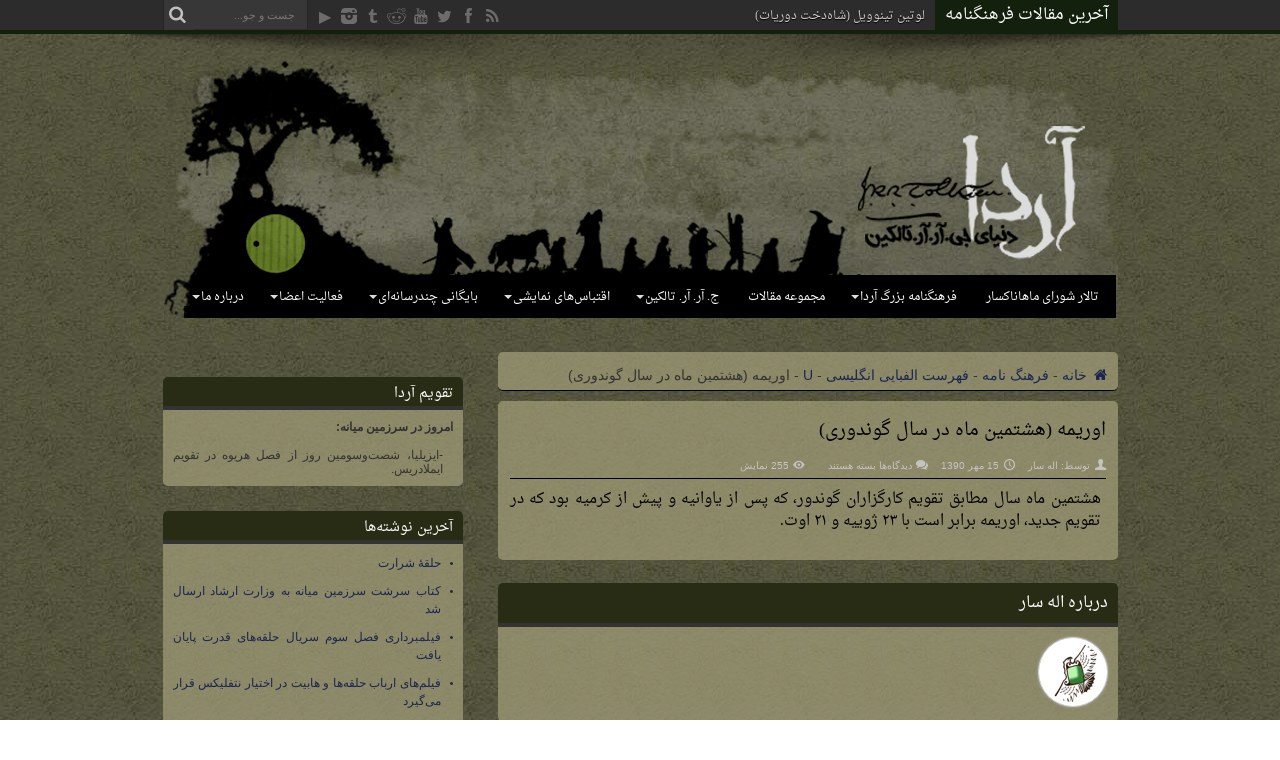

--- FILE ---
content_type: text/html; charset=utf-8
request_url: https://arda.ir/urime/
body_size: 17480
content:
<!DOCTYPE html>
<html dir="rtl" lang="fa-IR" prefix="og: http://ogp.me/ns#">
<head>
<meta charset="UTF-8" />
<link rel="profile" href="https://gmpg.org/xfn/11" />
<link rel="pingback" href="https://arda.ir/xmlrpc.php" />
<meta name='robots' content='index, follow, max-image-preview:large, max-snippet:-1, max-video-preview:-1' />

	<!-- This site is optimized with the Yoast SEO plugin v26.8 - https://yoast.com/product/yoast-seo-wordpress/ -->
	<title>اوریمه (هشتمین ماه در سال گوندوری) - آردا، دنیای تالکین</title>
	<link rel="canonical" href="https://arda.ir/urime/" />
	<meta property="og:locale" content="fa_IR" />
	<meta property="og:type" content="article" />
	<meta property="og:title" content="اوریمه (هشتمین ماه در سال گوندوری) - آردا، دنیای تالکین" />
	<meta property="og:description" content="هشتمین ماه سال مطابق تقویم کارگزاران گوندور، که پس از یاوانیه و پیش از کرمیه بود که در تقویم جدید، اوریمه برابر است با ۲۳ ژوییه و ۲۱ اوت." />
	<meta property="og:url" content="https://arda.ir/urime/" />
	<meta property="og:site_name" content="آردا، دنیای تالکین" />
	<meta property="article:publisher" content="https://www.facebook.com/ArdaIran" />
	<meta property="article:published_time" content="2011-10-07T08:37:35+00:00" />
	<meta name="author" content="اله سار" />
	<meta name="twitter:card" content="summary_large_image" />
	<meta name="twitter:creator" content="@ArdaDotIR" />
	<meta name="twitter:site" content="@ArdaDotIR" />
	<meta name="twitter:label1" content="نوشته‌شده بدست" />
	<meta name="twitter:data1" content="اله سار" />
	<script type="application/ld+json" class="yoast-schema-graph">{"@context":"https://schema.org","@graph":[{"@type":"NewsArticle","@id":"https://arda.ir/urime/#article","isPartOf":{"@id":"https://arda.ir/urime/"},"author":{"name":"اله سار","@id":"https://arda.ir/#/schema/person/1bc30b143ba875b80417683a72ef1c3b"},"headline":"اوریمه (هشتمین ماه در سال گوندوری)","datePublished":"2011-10-07T08:37:35+00:00","mainEntityOfPage":{"@id":"https://arda.ir/urime/"},"wordCount":0,"publisher":{"@id":"https://arda.ir/#organization"},"keywords":["Urimë"],"articleSection":["U","ا","تقویم و زمان ها"],"inLanguage":"fa-IR"},{"@type":"WebPage","@id":"https://arda.ir/urime/","url":"https://arda.ir/urime/","name":"اوریمه (هشتمین ماه در سال گوندوری) - آردا، دنیای تالکین","isPartOf":{"@id":"https://arda.ir/#website"},"datePublished":"2011-10-07T08:37:35+00:00","breadcrumb":{"@id":"https://arda.ir/urime/#breadcrumb"},"inLanguage":"fa-IR","potentialAction":[{"@type":"ReadAction","target":["https://arda.ir/urime/"]}]},{"@type":"BreadcrumbList","@id":"https://arda.ir/urime/#breadcrumb","itemListElement":[{"@type":"ListItem","position":1,"name":"خانه","item":"https://arda.ir/"},{"@type":"ListItem","position":2,"name":"اوریمه (هشتمین ماه در سال گوندوری)"}]},{"@type":"WebSite","@id":"https://arda.ir/#website","url":"https://arda.ir/","name":"آردا، دنیای تالکین","description":"سایت طرفداران تالکین در ایران. جایی برای گفتگو در مورد ارباب حلقه ها و دیگر آثار تالکین به زبان فارسی","publisher":{"@id":"https://arda.ir/#organization"},"alternateName":"آردا","potentialAction":[{"@type":"SearchAction","target":{"@type":"EntryPoint","urlTemplate":"https://arda.ir/?s={search_term_string}"},"query-input":{"@type":"PropertyValueSpecification","valueRequired":true,"valueName":"search_term_string"}}],"inLanguage":"fa-IR"},{"@type":"Organization","@id":"https://arda.ir/#organization","name":"آردا، دنیای تالکین","alternateName":"آردا","url":"https://arda.ir/","logo":{"@type":"ImageObject","inLanguage":"fa-IR","@id":"https://arda.ir/#/schema/logo/image/","url":"https://arda.ir/wp-content/uploads/2020/09/Arda.logo_.final_.png","contentUrl":"https://arda.ir/wp-content/uploads/2020/09/Arda.logo_.final_.png","width":305,"height":305,"caption":"آردا، دنیای تالکین"},"image":{"@id":"https://arda.ir/#/schema/logo/image/"},"sameAs":["https://www.facebook.com/ArdaIran","https://x.com/ArdaDotIR","https://instagram.com/ardadotir","https://t.me/ArdaOfficial","https://www.reddit.com/r/arda_ir","https://www.aparat.com/Arda"]},{"@type":"Person","@id":"https://arda.ir/#/schema/person/1bc30b143ba875b80417683a72ef1c3b","name":"اله سار","image":{"@type":"ImageObject","inLanguage":"fa-IR","@id":"https://arda.ir/#/schema/person/image/","url":"https://secure.gravatar.com/avatar/fb431f0a82b69c61e0755719db776c0e8cb02b53329e8d05353e5ad938680f0e?s=96&d=mm&r=g","contentUrl":"https://secure.gravatar.com/avatar/fb431f0a82b69c61e0755719db776c0e8cb02b53329e8d05353e5ad938680f0e?s=96&d=mm&r=g","caption":"اله سار"},"url":"https://arda.ir/author/elessar/"}]}</script>
	<!-- / Yoast SEO plugin. -->


<link rel='dns-prefetch' href='//fonts.googleapis.com' />
<link rel="alternate" type="application/rss+xml" title="آردا، دنیای تالکین &raquo; خوراک" href="https://arda.ir/feed/" />
<link rel="alternate" type="application/rss+xml" title="آردا، دنیای تالکین &raquo; خوراک دیدگاه‌ها" href="https://arda.ir/comments/feed/" />
<link rel="alternate" title="oEmbed (JSON)" type="application/json+oembed" href="https://arda.ir/wp-json/oembed/1.0/embed?url=https%3A%2F%2Farda.ir%2Furime%2F" />
<link rel="alternate" title="oEmbed (XML)" type="text/xml+oembed" href="https://arda.ir/wp-json/oembed/1.0/embed?url=https%3A%2F%2Farda.ir%2Furime%2F&#038;format=xml" />
<style id='wp-img-auto-sizes-contain-inline-css' type='text/css'>
img:is([sizes=auto i],[sizes^="auto," i]){contain-intrinsic-size:3000px 1500px}
/*# sourceURL=wp-img-auto-sizes-contain-inline-css */
</style>
<link rel='stylesheet' id='sdm-styles-css' href='https://arda.ir/wp-content/plugins/simple-download-monitor/css/sdm_wp_styles.css' type='text/css' media='all' />
<style id='wp-emoji-styles-inline-css' type='text/css'>

	img.wp-smiley, img.emoji {
		display: inline !important;
		border: none !important;
		box-shadow: none !important;
		height: 1em !important;
		width: 1em !important;
		margin: 0 0.07em !important;
		vertical-align: -0.1em !important;
		background: none !important;
		padding: 0 !important;
	}
/*# sourceURL=wp-emoji-styles-inline-css */
</style>
<link rel='stylesheet' id='wp-block-library-rtl-css' href='https://arda.ir/wp-includes/css/dist/block-library/style-rtl.min.css' type='text/css' media='all' />
<style id='global-styles-inline-css' type='text/css'>
:root{--wp--preset--aspect-ratio--square: 1;--wp--preset--aspect-ratio--4-3: 4/3;--wp--preset--aspect-ratio--3-4: 3/4;--wp--preset--aspect-ratio--3-2: 3/2;--wp--preset--aspect-ratio--2-3: 2/3;--wp--preset--aspect-ratio--16-9: 16/9;--wp--preset--aspect-ratio--9-16: 9/16;--wp--preset--color--black: #000000;--wp--preset--color--cyan-bluish-gray: #abb8c3;--wp--preset--color--white: #ffffff;--wp--preset--color--pale-pink: #f78da7;--wp--preset--color--vivid-red: #cf2e2e;--wp--preset--color--luminous-vivid-orange: #ff6900;--wp--preset--color--luminous-vivid-amber: #fcb900;--wp--preset--color--light-green-cyan: #7bdcb5;--wp--preset--color--vivid-green-cyan: #00d084;--wp--preset--color--pale-cyan-blue: #8ed1fc;--wp--preset--color--vivid-cyan-blue: #0693e3;--wp--preset--color--vivid-purple: #9b51e0;--wp--preset--gradient--vivid-cyan-blue-to-vivid-purple: linear-gradient(135deg,rgb(6,147,227) 0%,rgb(155,81,224) 100%);--wp--preset--gradient--light-green-cyan-to-vivid-green-cyan: linear-gradient(135deg,rgb(122,220,180) 0%,rgb(0,208,130) 100%);--wp--preset--gradient--luminous-vivid-amber-to-luminous-vivid-orange: linear-gradient(135deg,rgb(252,185,0) 0%,rgb(255,105,0) 100%);--wp--preset--gradient--luminous-vivid-orange-to-vivid-red: linear-gradient(135deg,rgb(255,105,0) 0%,rgb(207,46,46) 100%);--wp--preset--gradient--very-light-gray-to-cyan-bluish-gray: linear-gradient(135deg,rgb(238,238,238) 0%,rgb(169,184,195) 100%);--wp--preset--gradient--cool-to-warm-spectrum: linear-gradient(135deg,rgb(74,234,220) 0%,rgb(151,120,209) 20%,rgb(207,42,186) 40%,rgb(238,44,130) 60%,rgb(251,105,98) 80%,rgb(254,248,76) 100%);--wp--preset--gradient--blush-light-purple: linear-gradient(135deg,rgb(255,206,236) 0%,rgb(152,150,240) 100%);--wp--preset--gradient--blush-bordeaux: linear-gradient(135deg,rgb(254,205,165) 0%,rgb(254,45,45) 50%,rgb(107,0,62) 100%);--wp--preset--gradient--luminous-dusk: linear-gradient(135deg,rgb(255,203,112) 0%,rgb(199,81,192) 50%,rgb(65,88,208) 100%);--wp--preset--gradient--pale-ocean: linear-gradient(135deg,rgb(255,245,203) 0%,rgb(182,227,212) 50%,rgb(51,167,181) 100%);--wp--preset--gradient--electric-grass: linear-gradient(135deg,rgb(202,248,128) 0%,rgb(113,206,126) 100%);--wp--preset--gradient--midnight: linear-gradient(135deg,rgb(2,3,129) 0%,rgb(40,116,252) 100%);--wp--preset--font-size--small: 13px;--wp--preset--font-size--medium: 20px;--wp--preset--font-size--large: 36px;--wp--preset--font-size--x-large: 42px;--wp--preset--spacing--20: 0.44rem;--wp--preset--spacing--30: 0.67rem;--wp--preset--spacing--40: 1rem;--wp--preset--spacing--50: 1.5rem;--wp--preset--spacing--60: 2.25rem;--wp--preset--spacing--70: 3.38rem;--wp--preset--spacing--80: 5.06rem;--wp--preset--shadow--natural: 6px 6px 9px rgba(0, 0, 0, 0.2);--wp--preset--shadow--deep: 12px 12px 50px rgba(0, 0, 0, 0.4);--wp--preset--shadow--sharp: 6px 6px 0px rgba(0, 0, 0, 0.2);--wp--preset--shadow--outlined: 6px 6px 0px -3px rgb(255, 255, 255), 6px 6px rgb(0, 0, 0);--wp--preset--shadow--crisp: 6px 6px 0px rgb(0, 0, 0);}:where(.is-layout-flex){gap: 0.5em;}:where(.is-layout-grid){gap: 0.5em;}body .is-layout-flex{display: flex;}.is-layout-flex{flex-wrap: wrap;align-items: center;}.is-layout-flex > :is(*, div){margin: 0;}body .is-layout-grid{display: grid;}.is-layout-grid > :is(*, div){margin: 0;}:where(.wp-block-columns.is-layout-flex){gap: 2em;}:where(.wp-block-columns.is-layout-grid){gap: 2em;}:where(.wp-block-post-template.is-layout-flex){gap: 1.25em;}:where(.wp-block-post-template.is-layout-grid){gap: 1.25em;}.has-black-color{color: var(--wp--preset--color--black) !important;}.has-cyan-bluish-gray-color{color: var(--wp--preset--color--cyan-bluish-gray) !important;}.has-white-color{color: var(--wp--preset--color--white) !important;}.has-pale-pink-color{color: var(--wp--preset--color--pale-pink) !important;}.has-vivid-red-color{color: var(--wp--preset--color--vivid-red) !important;}.has-luminous-vivid-orange-color{color: var(--wp--preset--color--luminous-vivid-orange) !important;}.has-luminous-vivid-amber-color{color: var(--wp--preset--color--luminous-vivid-amber) !important;}.has-light-green-cyan-color{color: var(--wp--preset--color--light-green-cyan) !important;}.has-vivid-green-cyan-color{color: var(--wp--preset--color--vivid-green-cyan) !important;}.has-pale-cyan-blue-color{color: var(--wp--preset--color--pale-cyan-blue) !important;}.has-vivid-cyan-blue-color{color: var(--wp--preset--color--vivid-cyan-blue) !important;}.has-vivid-purple-color{color: var(--wp--preset--color--vivid-purple) !important;}.has-black-background-color{background-color: var(--wp--preset--color--black) !important;}.has-cyan-bluish-gray-background-color{background-color: var(--wp--preset--color--cyan-bluish-gray) !important;}.has-white-background-color{background-color: var(--wp--preset--color--white) !important;}.has-pale-pink-background-color{background-color: var(--wp--preset--color--pale-pink) !important;}.has-vivid-red-background-color{background-color: var(--wp--preset--color--vivid-red) !important;}.has-luminous-vivid-orange-background-color{background-color: var(--wp--preset--color--luminous-vivid-orange) !important;}.has-luminous-vivid-amber-background-color{background-color: var(--wp--preset--color--luminous-vivid-amber) !important;}.has-light-green-cyan-background-color{background-color: var(--wp--preset--color--light-green-cyan) !important;}.has-vivid-green-cyan-background-color{background-color: var(--wp--preset--color--vivid-green-cyan) !important;}.has-pale-cyan-blue-background-color{background-color: var(--wp--preset--color--pale-cyan-blue) !important;}.has-vivid-cyan-blue-background-color{background-color: var(--wp--preset--color--vivid-cyan-blue) !important;}.has-vivid-purple-background-color{background-color: var(--wp--preset--color--vivid-purple) !important;}.has-black-border-color{border-color: var(--wp--preset--color--black) !important;}.has-cyan-bluish-gray-border-color{border-color: var(--wp--preset--color--cyan-bluish-gray) !important;}.has-white-border-color{border-color: var(--wp--preset--color--white) !important;}.has-pale-pink-border-color{border-color: var(--wp--preset--color--pale-pink) !important;}.has-vivid-red-border-color{border-color: var(--wp--preset--color--vivid-red) !important;}.has-luminous-vivid-orange-border-color{border-color: var(--wp--preset--color--luminous-vivid-orange) !important;}.has-luminous-vivid-amber-border-color{border-color: var(--wp--preset--color--luminous-vivid-amber) !important;}.has-light-green-cyan-border-color{border-color: var(--wp--preset--color--light-green-cyan) !important;}.has-vivid-green-cyan-border-color{border-color: var(--wp--preset--color--vivid-green-cyan) !important;}.has-pale-cyan-blue-border-color{border-color: var(--wp--preset--color--pale-cyan-blue) !important;}.has-vivid-cyan-blue-border-color{border-color: var(--wp--preset--color--vivid-cyan-blue) !important;}.has-vivid-purple-border-color{border-color: var(--wp--preset--color--vivid-purple) !important;}.has-vivid-cyan-blue-to-vivid-purple-gradient-background{background: var(--wp--preset--gradient--vivid-cyan-blue-to-vivid-purple) !important;}.has-light-green-cyan-to-vivid-green-cyan-gradient-background{background: var(--wp--preset--gradient--light-green-cyan-to-vivid-green-cyan) !important;}.has-luminous-vivid-amber-to-luminous-vivid-orange-gradient-background{background: var(--wp--preset--gradient--luminous-vivid-amber-to-luminous-vivid-orange) !important;}.has-luminous-vivid-orange-to-vivid-red-gradient-background{background: var(--wp--preset--gradient--luminous-vivid-orange-to-vivid-red) !important;}.has-very-light-gray-to-cyan-bluish-gray-gradient-background{background: var(--wp--preset--gradient--very-light-gray-to-cyan-bluish-gray) !important;}.has-cool-to-warm-spectrum-gradient-background{background: var(--wp--preset--gradient--cool-to-warm-spectrum) !important;}.has-blush-light-purple-gradient-background{background: var(--wp--preset--gradient--blush-light-purple) !important;}.has-blush-bordeaux-gradient-background{background: var(--wp--preset--gradient--blush-bordeaux) !important;}.has-luminous-dusk-gradient-background{background: var(--wp--preset--gradient--luminous-dusk) !important;}.has-pale-ocean-gradient-background{background: var(--wp--preset--gradient--pale-ocean) !important;}.has-electric-grass-gradient-background{background: var(--wp--preset--gradient--electric-grass) !important;}.has-midnight-gradient-background{background: var(--wp--preset--gradient--midnight) !important;}.has-small-font-size{font-size: var(--wp--preset--font-size--small) !important;}.has-medium-font-size{font-size: var(--wp--preset--font-size--medium) !important;}.has-large-font-size{font-size: var(--wp--preset--font-size--large) !important;}.has-x-large-font-size{font-size: var(--wp--preset--font-size--x-large) !important;}
/*# sourceURL=global-styles-inline-css */
</style>

<style id='classic-theme-styles-inline-css' type='text/css'>
/*! This file is auto-generated */
.wp-block-button__link{color:#fff;background-color:#32373c;border-radius:9999px;box-shadow:none;text-decoration:none;padding:calc(.667em + 2px) calc(1.333em + 2px);font-size:1.125em}.wp-block-file__button{background:#32373c;color:#fff;text-decoration:none}
/*# sourceURL=/wp-includes/css/classic-themes.min.css */
</style>
<link rel='stylesheet' id='toc-screen-css' href='https://arda.ir/wp-content/plugins/table-of-contents-plus/screen.min.css' type='text/css' media='all' />
<style id='toc-screen-inline-css' type='text/css'>
div#toc_container {width: 95%;}
/*# sourceURL=toc-screen-inline-css */
</style>
<link rel='stylesheet' id='bsearch-style-css' href='https://arda.ir/wp-content/plugins/better-search/includes/css/bsearch-styles.min.css' type='text/css' media='all' />
<link rel='stylesheet' id='megamenu-css' href='https://arda.ir/wp-content/uploads/maxmegamenu/style.css' type='text/css' media='all' />
<link rel='stylesheet' id='dashicons-css' href='https://arda.ir/wp-includes/css/dashicons.min.css' type='text/css' media='all' />
<link rel='stylesheet' id='tie-style-css' href='https://arda.ir/wp-content/themes/jarida/style.css' type='text/css' media='all' />
<link rel='stylesheet' id='droidarabickufi-css' href='https://fonts.googleapis.com/earlyaccess/droidarabickufi' type='text/css' media='all' />
<link rel='stylesheet' id='droidarabicnaskh-css' href='https://fonts.googleapis.com/earlyaccess/droidarabicnaskh' type='text/css' media='all' />
<link rel='stylesheet' id='Oswald-css' href='https://fonts.googleapis.com/css?family=Oswald%3Aregular%2C700' type='text/css' media='all' />
<link rel='stylesheet' id='a-z-listing-css' href='https://arda.ir/wp-content/plugins/a-z-listing/css/a-z-listing-default.css' type='text/css' media='all' />
<link rel='stylesheet' id='dry_awp_theme_style-css' href='https://arda.ir/wp-content/plugins/advanced-wp-columns/assets/css/awp-columns.css' type='text/css' media='all' />
<style id='dry_awp_theme_style-inline-css' type='text/css'>
@media screen and (max-width: 1024px) {	.csColumn {		clear: both !important;		float: none !important;		text-align: center !important;		margin-left:  10% !important;		margin-right: 10% !important;		width: 80% !important;	}	.csColumnGap {		display: none !important;	}}
/*# sourceURL=dry_awp_theme_style-inline-css */
</style>
<script type="text/javascript" src="https://arda.ir/wp-includes/js/jquery/jquery.min.js" id="jquery-core-js"></script>
<script type="text/javascript" src="https://arda.ir/wp-includes/js/jquery/jquery-migrate.min.js" id="jquery-migrate-js"></script>
<script type="text/javascript" id="sdm-scripts-js-extra">
/* <![CDATA[ */
var sdm_ajax_script = {"ajaxurl":"https://arda.ir/wp-admin/admin-ajax.php"};
//# sourceURL=sdm-scripts-js-extra
/* ]]> */
</script>
<script type="text/javascript" src="https://arda.ir/wp-content/plugins/simple-download-monitor/js/sdm_wp_scripts.js" id="sdm-scripts-js"></script>
<script type="text/javascript" id="tie-postviews-cache-js-extra">
/* <![CDATA[ */
var tieViewsCacheL10n = {"admin_ajax_url":"https://arda.ir/wp-admin/admin-ajax.php","post_id":"2300"};
//# sourceURL=tie-postviews-cache-js-extra
/* ]]> */
</script>
<script type="text/javascript" src="https://arda.ir/wp-content/themes/jarida/js/postviews-cache.js" id="tie-postviews-cache-js"></script>
<link rel="https://api.w.org/" href="https://arda.ir/wp-json/" /><link rel="alternate" title="JSON" type="application/json" href="https://arda.ir/wp-json/wp/v2/posts/2300" /><link rel="EditURI" type="application/rsd+xml" title="RSD" href="https://arda.ir/xmlrpc.php?rsd" />
<link rel="stylesheet" href="https://arda.ir/wp-content/themes/jarida/rtl.css" type="text/css" media="screen" /><meta name="generator" content="WordPress 6.9" />
<link rel='shortlink' href='https://arda.ir/?p=2300' />
<link rel="shortcut icon" href="https://arda.ir/wp-content/uploads/2014/02/favicon.ico" title="Favicon" /><!--[if IE]>
<script type="text/javascript">jQuery(document).ready(function (){ jQuery(".menu-item").has("ul").children("a").attr("aria-haspopup", "true");});</script>
<![endif]-->
<!--[if lt IE 9]>
<script src="https://arda.ir/wp-content/themes/jarida/js/html5.js"></script>
<script src="https://arda.ir/wp-content/themes/jarida/js/selectivizr-min.js"></script>
<![endif]-->
<!--[if IE 8]>
<link rel="stylesheet" type="text/css" media="all" href="https://arda.ir/wp-content/themes/jarida/css/ie8.css" />
<![endif]-->
<meta http-equiv="X-UA-Compatible" content="IE=edge,chrome=1" />
<meta name="viewport" content="width=device-width, initial-scale=1, maximum-scale=1, user-scalable=no" />
<style type="text/css" media="screen">

body{
background-image: url('https://arda.ir/wp-content/uploads/2014/05/back-4.jpg') !important; 
}

body{
	font-family: Tahoma, Geneva, sans-serif;
	font-size : 14px !important;
}

.logo h1 a, .logo h2 a{
	font-family: 'droid arabic kufi';
	font-size : 14px !important;
}

.logo span{
	font-family: 'droid arabic naskh';
	font-size : 16px !important;
}

.top-nav, .top-nav ul li a, .breaking-news span {
	font-family: 'droid arabic naskh';
	font-size : 16px !important;
}

#main-nav, #main-nav ul li a{
	font-family: 'droid arabic naskh';
	font-size : 12px !important;
}

.page-title{
	font-family: 'droid arabic naskh';
	font-size : 18px !important;
}

.post-title{
	font-family: 'droid arabic naskh';
	color :#000000 !important;
	font-size : 18px !important;
}

h2.post-box-title, h2.post-box-title a{
	font-family: 'droid arabic naskh';
	color :#000000 !important;
	font-size : 14px !important;
}

h3.post-box-title, h3.post-box-title a{
	font-family: 'droid arabic naskh';
	color :#000000 !important;
	font-size : 12px !important;
}

.ei-title h2 , .slider-caption h2 a, .content .slider-caption h2 a, .slider-caption h2, .content .slider-caption h2, .content .ei-title h2{
	font-family: 'droid arabic naskh';
	font-size : 14px !important;
}

p.post-meta, p.post-meta a{
	font-family: Arial, Helvetica, sans-serif;
	color :#c4c3be !important;
	font-size : 10px !important;
}

body.single .entry, body.page .entry{
	font-family: 'droid arabic naskh';
	color :#000000 !important;
	font-size : 15px !important;
}

.widget-top h4, .widget-top h4 a{
	font-family: 'droid arabic naskh';
	color :#ffffff !important;
	font-size : 14px !important;
}

.footer-widget-top h4, .footer-widget-top h4 a{
	font-family: 'droid arabic naskh';
	font-size : 12px !important;
}

h2.cat-box-title, h2.cat-box-title a, .block-head h3, #respond h3, #comments-title, h2.review-box-header  {
	font-family: 'droid arabic naskh';
	font-size : 16px !important;
}
	#main-nav ul li.current-menu-item a,
	#main-nav ul li.current-menu-item a:hover,
	#main-nav ul li.current-menu-parent a,
	#main-nav ul li.current-menu-parent a:hover,
	#main-nav ul li.current-page-ancestor a,
	#main-nav ul li.current-page-ancestor a:hover,
	.pagination span.current,
	.ei-slider-thumbs li.ei-slider-element,
	.breaking-news span,
	.ei-title h2,h2.cat-box-title,
	a.more-link,.scroll-nav a,
	.flex-direction-nav a,
	.tagcloud a:hover,
	#tabbed-widget ul.tabs li.active a,
	.slider-caption h2, .full-width .content .slider-caption h2,
	.review-percentage .review-item span span,.review-final-score,
	.woocommerce span.onsale, .woocommerce-page span.onsale ,
	.woocommerce .widget_price_filter .ui-slider .ui-slider-handle, .woocommerce-page .widget_price_filter .ui-slider .ui-slider-handle,
	.button,a.button,#main-content input[type="submit"],#main-content input[type="submit"]:focus, span.onsale,
	.mejs-container .mejs-controls .mejs-time-rail .mejs-time-current,
	#reading-position-indicator {
		background-color:#14200e !important;
	}
	::-webkit-scrollbar-thumb{background-color:#14200e !important;}
	#main-nav,.top-nav {border-bottom-color: #14200e;}
	.cat-box , .footer-bottom .container{border-top-color: #14200e;}
a {
	color: #1D2651;	}
a:hover {
	color: #000000;	}
.wrapper{background:#f2eee7 url('https://arda.ir/wp-content/uploads/2014/05/back-41.jpg') repeat   ;}

body.single .post .entry a, body.page .post .entry a {
	color: #1D2651;	}
body.single .post .entry a:hover, body.page .post .entry a:hover {
	color: #000000;	}
footer a  {	color: #1D2651 !important;}
footer a:hover {color: #ff0026 !important;}
@media (min-width: 985px){
#main-nav{background-color:transparent; border-bottom-width: 0px;}
#main-nav ul li {border-color:transparent;}
#main-nav ul li a {border-left-color: transparent;}
#main-nav.fixed-nav, .wrapper.layout-2c #main-nav.fixed-nav, #main-nav-uber.fixed-nav, .wrapper.layout-2c #main-nav-uber.fixed-nav{background-color:#000000;}
.logo {margin-bottom:-86px;}
}

.comment-wrap{background: rgba(164, 160, 123, 0.7);}
div.not-found{background: rgba(164, 160, 123, 0.7); padding:12px; border-radius: 5px;}
.post-inner{background: rgba(164, 160, 123, 0.7); padding:12px; border-radius: 5px;}
.post-tag{background: rgba(164, 160, 123, 0.7); padding:7px;}
.post-tag a{background:#484735; border-color:#000000; font-color:#000000; text-shadow:none;}
#respond{background: rgba(164, 160, 123, 0.7); padding:7px;}
#comments-title{background: rgba(164, 160, 123, 0.7); padding:7px; border-radius: 5px; font-color:#000000;}
#crumbs, .woocommerce-breadcrumb{background: rgba(164, 160, 123, 0.7); padding:7px; border-bottom-color:#000000; border-radius: 5px;}
.post-inner p.post-meta{border-bottom-color:#000000;}
.item-list{background: rgba(164, 160, 123, 0.7); padding:12px; border-radius: 5px;}
.page-head{background: rgba(164, 160, 123, 0.7); padding:12px; border-radius: 5px; margin-bottom:10px;}
.widget-top{background: #282c15; padding:10px 10px 5px 0; margin-top:25px; border-top-right-radius:5px; border-top-left-radius:5px;}
.widget-container {background: rgba(164, 160, 123, 0.7); padding:10px 10px 10px 10px; font-size: 12px; text-align:justify;border-bottom-right-radius:5px; border-bottom-left-radius:5px; overflow:hidden;}
.cat-box-content{background: rgba(128, 114, 79, 0.7); border-bottom-color:#000000; border-radius: 5px;}
h2.post-box-title{padding-right:5px;}
li.first-news p{padding-right:5px; padding-left: 2px;}
.column2 li{padding-right:5px;}
.column2 li.first-news{background:rgba(146, 137, 94, 0.7); height: 370px; border-bottom-color:#000000; box-shadow : -3px 3px 5px #4a4a48;}
.wide-box li.first-news{background:rgba(146, 137, 94, 0.7); border-bottom-color:#000000; box-shadow : -3px 3px 5px #4a4a48;}
.wide-box li {padding-right:5px;}
.author-comment cite{font-style:normal;}
#lcp_instance_listcategorypostswidget-3 a{font-weight: bold;} /* for encyclopedia random post widget, change the number in id name if needed */
.scroll-box .post-thumbnail img{height: 160px;}
.column2 li.first-news .post-thumbnail img{height: 180px;}
.column2 li, li.other-news{border-bottom-color:#000000;}
.wide-box li{border-bottom-color:#000000;}
.entry img{border-color: transparent;}
.wp-caption{background-color: #4f4e39;}
table.download-meta td, table.download-meta th{background-color: #8a8767; text-shadow:none; font-color:#000000; padding:5px;}
body{
overflow-x: hidden; /*حذف اسکرول افقی*/}
.gallery .gallery-caption {color: #000000;}
.entry li {margin: 0 20px 10px 5px;}

.group_items-box, .group_items {
background-color: transparent !important;
}
.block-head h3 {
    background: #282c15;
    padding: 5px 10px 5px 0;
    border-top-right-radius: 5px;
    border-top-left-radius: 5px;
    color: #fff;
}
#author-box .post-listing {
background: rgba(164, 160, 123, 0.7);
padding: 10px 10px 10px 10px;
text-align: justify;
border-bottom-right-radius: 5px;
border-bottom-left-radius: 5px;
overflow: hidden;
}
h2.cat-box-title{z-index: 50}
#related_posts .post-listing, #author-box .post-listing {background: rgba(164, 160, 123, 0.7); border-bottom-right-radius: 5px; border-bottom-left-radius: 5px; overflow: hidden;}
#check-also-box.check-also-left.show-check-also {background: rgba(164, 160, 123, 0.7);}
.layout-2c .scroll-box-wide .group_items-box{text-align: center;}
.layout-2c .scroll-box-wide .group_items-box p.post-meta .tie-date{display: none;}
.footer-bottom .alignleft {font-size: 12px;}
.column2 li, li.other-news {padding: 10px 0;}
#wslideshow2628.group_items-box a {font-size: 16px !important;}
.entry p {padding-right: 5px;}
#check-also-box .post-thumbnail {margin: -10px 0 0 0;}
#commentform label {color: #333;}
#tie-slider-widget-2 {margin: 25px 0 35px;}
/* SDM */
.sdm_post_item_top_right {float: left; width: 90%;}
.sdm_post_title {font-size: 1px; font-weight: normal; margin-bottom: 1px; visibility: hidden;}
.sdm_download_link{text-align: center;}
.sdm_download {font: bold 22px/22px HelveticaNeue, Arial;}
@media only screen and (max-width: 479px) and (min-width: 320px){
.logo {margin-bottom:-58px;}
#main-nav{background-color:transparent; border-bottom-width: 0px;}
#main-menu-mob{background-color:#000000; width: 255px; height: 35px; margin-right: 20px; margin-left: 0px;}
.wrapper.layout-2c header#theme-header{margin-bottom: 5px;}
.logo img {max-height: 81px;}
}

</style>

<noscript><style>.lazyload[data-src]{display:none !important;}</style></noscript><style>.lazyload{background-image:none !important;}.lazyload:before{background-image:none !important;}</style><style type="text/css">/** Mega Menu CSS: fs **/</style>
<link rel='stylesheet' id='responsive-progressbar-style-css' href='https://arda.ir/wp-content/plugins/responsive-progress-bar/assets/css/style.css' type='text/css' media='all' />
</head>
<body id="top" class="rtl wp-singular post-template-default single single-post postid-2300 single-format-standard wp-theme-jarida mega-menu-primary">
	<div class="background-cover"></div>
	<div class="wrapper full-site layout-2c">
				<div class="top-nav fade-in animated1 head_brnews">
			<div class="container">
				<div class="search-block">
					<form method="get" id="searchform" action="https://arda.ir/">
						<button class="search-button" type="submit" value="جست و جو"></button>
						<input type="text" id="s" name="s" value="جست و جو..." onfocus="if (this.value == 'جست و جو...') {this.value = '';}" onblur="if (this.value == '') {this.value = 'جست و جو...';}"  />
					</form>
				</div><!-- .search-block /-->
						<div class="social-icons icon_flat">
		<a class="tooldown" title="Rss" href="http://feeds.arda.ir/ardadotir" target="_blank"><i class="tieicon-rss"></i></a><a class="tooldown" title="Facebook" href="https://www.facebook.com/ArdaIran" target="_blank"><i class="tieicon-facebook"></i></a><a class="tooldown" title="Twitter" href="https://twitter.com/ArdaDotIR" target="_blank"><i class="tieicon-twitter"></i></a><a class="tooldown" title="Youtube" href="https://www.aparat.com/Arda" target="_blank"><i class="tieicon-youtube"></i></a><a class="tooldown" title="Reddit" href="https://www.reddit.com/r/arda_ir/" target="_blank"><i class="tieicon-reddit"></i></a><a class="tooldown" title="Tumblr" href="https://t.me/ArdaOfficial" target="_blank"><i class="tieicon-tumblr"></i></a><a class="tooldown" title="instagram" href="https://instagram.com/ardadotir" target="_blank"><i class="tieicon-instagram"></i></a><a class="tooldown" title="Google Play" href="https://cafebazaar.ir/app/ir.a3dmahdi.arda" target="_blank"><i class="tieicon-googleplay"></i></a>	</div>


					
	<div class="breaking-news">
		<span>آخرین مقالات فرهنگنامه</span>
				
					<ul>
							<li><a href="https://arda.ir/luthien-tinuviel/" title="لوتین تینوویل (شاه‌دخت دوریات)">لوتین تینوویل (شاه‌دخت دوریات)</a></li>
							<li><a href="https://arda.ir/arda-marred/" title="آردای گزند دیده (جهان فاسد شده به دست ملکور)">آردای گزند دیده (جهان فاسد شده به دست ملکور)</a></li>
							<li><a href="https://arda.ir/balan/" title="بالان (نام اصلی بئور کهن‌سال)">بالان (نام اصلی بئور کهن‌سال)</a></li>
							<li><a href="https://arda.ir/arnach/" title="آرناخ (دره پرگل غرب میناس تی‌ریت)">آرناخ (دره پرگل غرب میناس تی‌ریت)</a></li>
							<li><a href="https://arda.ir/the-archer/" title="کماندار (لقبی برای به‌لگ اهل دوریات)">کماندار (لقبی برای به‌لگ اهل دوریات)</a></li>
							<li><a href="https://arda.ir/araglas/" title="آراگلاس (ششمین سرکرده دونه‌داین)">آراگلاس (ششمین سرکرده دونه‌داین)</a></li>
							<li><a href="https://arda.ir/arador/" title="آرادور (پدربزرگ آراگورن)">آرادور (پدربزرگ آراگورن)</a></li>
							<li><a href="https://arda.ir/alfirin/" title="آلفیرین (نامی که الف‌ها بر گل سیمبلمینه نهادند)">آلفیرین (نامی که الف‌ها بر گل سیمبلمینه نهادند)</a></li>
							<li><a href="https://arda.ir/black-sword-of-the-south/" title="سیه‌تیغ اهل جنوب (لقب تورین در بره‌تیل)">سیه‌تیغ اهل جنوب (لقب تورین در بره‌تیل)</a></li>
							<li><a href="https://arda.ir/black-sword-of-nargothrond/" title="سیه‌تیغ نارگوتروند (نام تورین در تالارهای اورودرت)">سیه‌تیغ نارگوتروند (نام تورین در تالارهای اورودرت)</a></li>
							<li><a href="https://arda.ir/black-sword-of-brethil/" title="سیه‌تیغ بره‌تیل (نام تورین در میان مردان بیشه)">سیه‌تیغ بره‌تیل (نام تورین در میان مردان بیشه)</a></li>
							<li><a href="https://arda.ir/black-stone/" title="سنگ سیاه (سنگی که بر فراز تپه‌ی ارخ قرار داشت)">سنگ سیاه (سنگی که بر فراز تپه‌ی ارخ قرار داشت)</a></li>
							<li><a href="https://arda.ir/black-one/" title="آدم سیاه (نامی که گولوم برای اشاره به فرمانروای تاریکی، سائورون به کار می‌برد)">آدم سیاه (نامی که گولوم برای اشاره به فرمانروای تاریکی، سائورون به کار می‌برد)</a></li>
							<li><a href="https://arda.ir/black-master/" title="ارباب سیاه (سائورون، خدای تاریک آدمیان)">ارباب سیاه (سائورون، خدای تاریک آدمیان)</a></li>
							<li><a href="https://arda.ir/black-king/" title="شاه سیاه (لقبی در میان آدمیان برای اولین خداوندگار تاریکی)">شاه سیاه (لقبی در میان آدمیان برای اولین خداوندگار تاریکی)</a></li>
							<li><a href="https://arda.ir/black-gates/" title="دروازه‌های سیاه (مورانون موردور)">دروازه‌های سیاه (مورانون موردور)</a></li>
							<li><a href="https://arda.ir/badgers/" title="گورکن">گورکن</a></li>
							<li><a href="https://arda.ir/the-black-easterling/" title="شرقی سیاه (لقب خامول)">شرقی سیاه (لقب خامول)</a></li>
							<li><a href="https://arda.ir/black-foe-of-the-world/" title="دشمن پلید جهان (نام نفرین‌شده‌ی اولین ارباب تاریکی)">دشمن پلید جهان (نام نفرین‌شده‌ی اولین ارباب تاریکی)</a></li>
							<li><a href="https://arda.ir/black-emperor/" title="امپراطور سیاه (گونه‌ای از پروانه‌های سیاه‌بیشه)">امپراطور سیاه (گونه‌ای از پروانه‌های سیاه‌بیشه)</a></li>
						</ul>
					
						<script type="text/javascript">
			jQuery(document).ready(function(){
								createTicker(); 
							});
		</script>
	</div> <!-- .breaking-news -->				
			</div>
		</div><!-- .top-menu /-->
		
		<div class="container">
		<header id="theme-header">
		<div class="header-content fade-in animated1">
			<div class="logo">
			<h2>								<a title="آردا، دنیای تالکین" href="https://arda.ir/">
					<img src="[data-uri]" alt="آردا، دنیای تالکین" data-src="https://arda.ir/wp-content/uploads/2023/03/header.png" decoding="async" class="lazyload" width="955" height="259" data-eio-rwidth="955" data-eio-rheight="259" /><noscript><img src="https://arda.ir/wp-content/uploads/2023/03/header.png" alt="آردا، دنیای تالکین" data-eio="l" /></noscript><strong>آردا، دنیای تالکین سایت طرفداران تالکین در ایران. جایی برای گفتگو در مورد ارباب حلقه ها و دیگر آثار تالکین به زبان فارسی</strong>
				</a>
			</h2>			</div><!-- .logo /-->
						<div class="clear"></div>
		</div>
									<nav id="main-nav" class="fade-in animated2 fixed-enabled">
				<div class="container">
				<div id="mega-menu-wrap-primary" class="mega-menu-wrap"><div class="mega-menu-toggle"><div class="mega-toggle-blocks-left"></div><div class="mega-toggle-blocks-center"></div><div class="mega-toggle-blocks-right"><div class='mega-toggle-block mega-menu-toggle-animated-block mega-toggle-block-1' id='mega-toggle-block-1'><button aria-label="منوی اصلی" class="mega-toggle-animated mega-toggle-animated-slider" type="button" aria-expanded="false">
                  <span class="mega-toggle-animated-box">
                    <span class="mega-toggle-animated-inner"></span>
                  </span>
                </button></div></div></div><ul id="mega-menu-primary" class="mega-menu max-mega-menu mega-menu-horizontal mega-no-js" data-event="hover_intent" data-effect="fade" data-effect-speed="200" data-effect-mobile="slide" data-effect-speed-mobile="400" data-mobile-force-width="false" data-second-click="go" data-document-click="collapse" data-vertical-behaviour="accordion" data-breakpoint="768" data-unbind="true" data-mobile-state="collapse_all" data-mobile-direction="vertical" data-hover-intent-timeout="300" data-hover-intent-interval="100"><li class="mega-menu-item mega-menu-item-type-custom mega-menu-item-object-custom mega-align-bottom-left mega-menu-flyout mega-menu-item-10622" id="mega-menu-item-10622"><a class="mega-menu-link" href="https://arda.ir/forum" tabindex="0">تالار شورای ماهاناکسار</a></li><li class="mega-menu-item mega-menu-item-type-post_type mega-menu-item-object-page mega-menu-item-has-children mega-align-bottom-left mega-menu-flyout mega-menu-item-10290" id="mega-menu-item-10290"><a class="mega-menu-link" href="https://arda.ir/encyclopediaofarda/" aria-expanded="false" tabindex="0">فرهنگنامه بزرگ آردا<span class="mega-indicator" aria-hidden="true"></span></a>
<ul class="mega-sub-menu">
<li class="mega-menu-item mega-menu-item-type-post_type mega-menu-item-object-page mega-menu-item-10292" id="mega-menu-item-10292"><a class="mega-menu-link" href="https://arda.ir/persian-alphabetical-index/">فهرست الفبایی فارسی</a></li><li class="mega-menu-item mega-menu-item-type-post_type mega-menu-item-object-page mega-menu-item-10294" id="mega-menu-item-10294"><a class="mega-menu-link" href="https://arda.ir/english-alphabetical-index/">فهرست الفبایی انگلیسی</a></li><li class="mega-menu-item mega-menu-item-type-post_type mega-menu-item-object-page mega-menu-item-10293" id="mega-menu-item-10293"><a class="mega-menu-link" href="https://arda.ir/other-index/">فهرست موضوعی</a></li></ul>
</li><li class="mega-menu-item mega-menu-item-type-post_type mega-menu-item-object-page mega-align-bottom-left mega-menu-flyout mega-menu-item-10380" id="mega-menu-item-10380"><a class="mega-menu-link" href="https://arda.ir/articles/" tabindex="0">مجموعه مقالات</a></li><li class="mega-menu-item mega-menu-item-type-custom mega-menu-item-object-custom mega-menu-item-has-children mega-align-bottom-left mega-menu-flyout mega-menu-item-10381" id="mega-menu-item-10381"><a class="mega-menu-link" href="#" aria-expanded="false" tabindex="0">ج. آر. آر. تالکین<span class="mega-indicator" aria-hidden="true"></span></a>
<ul class="mega-sub-menu">
<li class="mega-menu-item mega-menu-item-type-custom mega-menu-item-object-custom mega-menu-item-10382" id="mega-menu-item-10382"><a class="mega-menu-link" href="https://arda.ir/biography/">زندگی نامه</a></li><li class="mega-menu-item mega-menu-item-type-post_type mega-menu-item-object-page mega-menu-item-11599" id="mega-menu-item-11599"><a class="mega-menu-link" href="https://arda.ir/gallery/tolkien-gallery/tolkien-paintings/">نقاشی های تالکین</a></li><li class="mega-menu-item mega-menu-item-type-post_type mega-menu-item-object-page mega-menu-item-11600" id="mega-menu-item-11600"><a class="mega-menu-link" href="https://arda.ir/gallery/tolkien-gallery/toklien-personal-pictures/">عکسهای شخصی تالکین</a></li><li class="mega-menu-item mega-menu-item-type-custom mega-menu-item-object-custom mega-menu-item-10383" id="mega-menu-item-10383"><a class="mega-menu-link" href="https://arda.ir/books/">کتاب شناسی</a></li><li class="mega-menu-item mega-menu-item-type-custom mega-menu-item-object-custom mega-menu-item-10386" id="mega-menu-item-10386"><a class="mega-menu-link" href="https://arda.ir/tolkientour/">گُذار تالکین</a></li><li class="mega-menu-item mega-menu-item-type-custom mega-menu-item-object-custom mega-menu-item-10387" id="mega-menu-item-10387"><a class="mega-menu-link" href="https://arda.ir/downloads-archive/tolkien-voice/">صدای تالکین</a></li><li class="mega-menu-item mega-menu-item-type-post_type mega-menu-item-object-post mega-menu-item-19024" id="mega-menu-item-19024"><a class="mega-menu-link" href="https://arda.ir/a-film-portrait-of-jrr-tolkien/">مستند پژوهشی درباره تالکین</a></li><li class="mega-menu-item mega-menu-item-type-custom mega-menu-item-object-custom mega-menu-item-19686" id="mega-menu-item-19686"><a class="mega-menu-link" href="https://arda.ir/atlas/">نقشه تعاملی دنیای تالکین</a></li></ul>
</li><li class="mega-menu-item mega-menu-item-type-custom mega-menu-item-object-custom mega-menu-item-has-children mega-align-bottom-left mega-menu-flyout mega-menu-item-10388" id="mega-menu-item-10388"><a class="mega-menu-link" href="#" aria-expanded="false" tabindex="0">اقتباس‌های نمایشی<span class="mega-indicator" aria-hidden="true"></span></a>
<ul class="mega-sub-menu">
<li class="mega-menu-item mega-menu-item-type-post_type mega-menu-item-object-page mega-menu-item-21891" id="mega-menu-item-21891"><a class="mega-menu-link" href="https://arda.ir/lotrrop/">بخش ویژه سریال «ارباب حلقه‌ها: حلقه‌های قدرت»</a></li><li class="mega-menu-item mega-menu-item-type-custom mega-menu-item-object-custom mega-menu-item-10389" id="mega-menu-item-10389"><a class="mega-menu-link" href="https://arda.ir/lord-of-the-rings-trilogy-2/">سه‌گانه‌ی «ارباب حلقه‌ها»</a></li><li class="mega-menu-item mega-menu-item-type-custom mega-menu-item-object-custom mega-menu-item-10393" id="mega-menu-item-10393"><a class="mega-menu-link" href="https://arda.ir/lord-of-the-rings-anime/">انیمیشن «ارباب حلقه ها»</a></li><li class="mega-menu-item mega-menu-item-type-custom mega-menu-item-object-custom mega-menu-item-10394" id="mega-menu-item-10394"><a class="mega-menu-link" href="https://arda.ir/the-return-of-the-king/">انیمیشن «بازگشت شاه»</a></li><li class="mega-menu-item mega-menu-item-type-custom mega-menu-item-object-custom mega-menu-item-10390" id="mega-menu-item-10390"><a class="mega-menu-link" href="https://arda.ir/hobbit-trilogy/">سه‌گانه «هابیت»</a></li><li class="mega-menu-item mega-menu-item-type-post_type mega-menu-item-object-page mega-menu-item-10392" id="mega-menu-item-10392"><a class="mega-menu-link" href="https://arda.ir/hobbit-section/">بخش ویژه هابیت</a></li><li class="mega-menu-item mega-menu-item-type-custom mega-menu-item-object-custom mega-menu-item-10395" id="mega-menu-item-10395"><a class="mega-menu-link" href="https://arda.ir/the-hobbit-1977-film/">انیمیشن «هابیت»</a></li><li class="mega-menu-item mega-menu-item-type-post_type mega-menu-item-object-page mega-menu-item-10391" id="mega-menu-item-10391"><a class="mega-menu-link" href="https://arda.ir/did-you-know/">آیا می دانستید؟</a></li><li class="mega-menu-item mega-menu-item-type-custom mega-menu-item-object-custom mega-menu-item-10396" id="mega-menu-item-10396"><a class="mega-menu-link" href="https://arda.ir/born-of-hope/">فیلم «تولد امید»</a></li><li class="mega-menu-item mega-menu-item-type-post_type mega-menu-item-object-post mega-menu-item-16834" id="mega-menu-item-16834"><a class="mega-menu-link" href="https://arda.ir/the-hunt-for-gollum-2/">فیلم «در جستجوی گولوم»</a></li><li class="mega-menu-item mega-menu-item-type-custom mega-menu-item-object-custom mega-menu-item-10397" id="mega-menu-item-10397"><a class="mega-menu-link" href="https://arda.ir/ancanar/">فیلم «آنکانار»</a></li><li class="mega-menu-item mega-menu-item-type-post_type mega-menu-item-object-post mega-menu-item-17872" id="mega-menu-item-17872"><a class="mega-menu-link" href="https://arda.ir/horn-of-gondor-fanfilm/">فیلم «شاخ گوندور»</a></li><li class="mega-menu-item mega-menu-item-type-post_type mega-menu-item-object-post mega-menu-item-19032" id="mega-menu-item-19032"><a class="mega-menu-link" href="https://arda.ir/leaf-by-niggle-short-film/">فیلم «برگ اثر نیگل»</a></li><li class="mega-menu-item mega-menu-item-type-post_type mega-menu-item-object-post mega-menu-item-19019" id="mega-menu-item-19019"><a class="mega-menu-link" href="https://arda.ir/khraniteli-russian-lord-of-the-rings/">فیلم «حافظان»</a></li><li class="mega-menu-item mega-menu-item-type-post_type mega-menu-item-object-post mega-menu-item-19031" id="mega-menu-item-19031"><a class="mega-menu-link" href="https://arda.ir/halifirien-fanfilm/">فیلم «هالیفیرین: کوه مقدس»</a></li><li class="mega-menu-item mega-menu-item-type-post_type mega-menu-item-object-post mega-menu-item-19097" id="mega-menu-item-19097"><a class="mega-menu-link" href="https://arda.ir/the-hobbit-1966-film/">انیمیشن کوتاه «هابیت»</a></li></ul>
</li><li class="mega-menu-item mega-menu-item-type-custom mega-menu-item-object-custom mega-menu-item-has-children mega-align-bottom-left mega-menu-flyout mega-menu-item-10631" id="mega-menu-item-10631"><a class="mega-menu-link" href="#" aria-expanded="false" tabindex="0">بایگانی چندرسانه‌ای<span class="mega-indicator" aria-hidden="true"></span></a>
<ul class="mega-sub-menu">
<li class="mega-menu-item mega-menu-item-type-post_type mega-menu-item-object-page mega-menu-item-has-children mega-menu-item-10398" id="mega-menu-item-10398"><a class="mega-menu-link" href="https://arda.ir/gallery/" aria-expanded="false">گالری تصاویر<span class="mega-indicator" aria-hidden="true"></span></a>
	<ul class="mega-sub-menu">
<li class="mega-menu-item mega-menu-item-type-post_type mega-menu-item-object-page mega-menu-item-10400" id="mega-menu-item-10400"><a class="mega-menu-link" href="https://arda.ir/gallery/lotr-movies/">سه گانه ارباب حلقه ها</a></li><li class="mega-menu-item mega-menu-item-type-post_type mega-menu-item-object-page mega-menu-item-10401" id="mega-menu-item-10401"><a class="mega-menu-link" href="https://arda.ir/gallery/tolkien-gallery/">گالری تالکین</a></li><li class="mega-menu-item mega-menu-item-type-post_type mega-menu-item-object-page mega-menu-item-10402" id="mega-menu-item-10402"><a class="mega-menu-link" href="https://arda.ir/gallery/genealogies/">شجره نامه ها</a></li><li class="mega-menu-item mega-menu-item-type-post_type mega-menu-item-object-page mega-menu-item-10403" id="mega-menu-item-10403"><a class="mega-menu-link" href="https://arda.ir/gallery/wallpapers/">والپیپرها</a></li><li class="mega-menu-item mega-menu-item-type-post_type mega-menu-item-object-page mega-menu-item-10405" id="mega-menu-item-10405"><a class="mega-menu-link" href="https://arda.ir/gallery/miscellaneous-works/">آثار متفرقه</a></li><li class="mega-menu-item mega-menu-item-type-post_type mega-menu-item-object-page mega-menu-item-10406" id="mega-menu-item-10406"><a class="mega-menu-link" href="https://arda.ir/gallery/hobbit-movies/">سه گانه هابیت</a></li>	</ul>
</li><li class="mega-menu-item mega-menu-item-type-post_type mega-menu-item-object-page mega-menu-item-10407" id="mega-menu-item-10407"><a class="mega-menu-link" href="https://arda.ir/downloads-archive/">آرشیو دانلود</a></li></ul>
</li><li class="mega-menu-item mega-menu-item-type-custom mega-menu-item-object-custom mega-menu-item-has-children mega-align-bottom-left mega-menu-flyout mega-menu-item-10629" id="mega-menu-item-10629"><a class="mega-menu-link" href="#" aria-expanded="false" tabindex="0">فعالیت اعضا<span class="mega-indicator" aria-hidden="true"></span></a>
<ul class="mega-sub-menu">
<li class="mega-menu-item mega-menu-item-type-post_type mega-menu-item-object-page mega-menu-item-10409" id="mega-menu-item-10409"><a class="mega-menu-link" href="https://arda.ir/horn-of-gondor/">پادکست آردا</a></li><li class="mega-menu-item mega-menu-item-type-post_type mega-menu-item-object-page mega-menu-item-10408" id="mega-menu-item-10408"><a class="mega-menu-link" href="https://arda.ir/translation-teams/">تیم ترجمه</a></li><li class="mega-menu-item mega-menu-item-type-post_type mega-menu-item-object-page mega-menu-item-12421" id="mega-menu-item-12421"><a class="mega-menu-link" href="https://arda.ir/ardaquenta/">ماهنامه آردا</a></li><li class="mega-menu-item mega-menu-item-type-post_type mega-menu-item-object-page mega-menu-item-13180" id="mega-menu-item-13180"><a class="mega-menu-link" href="https://arda.ir/members-works/">آثار اعضا</a></li><li class="mega-menu-item mega-menu-item-type-post_type mega-menu-item-object-page mega-menu-item-17346" id="mega-menu-item-17346"><a class="mega-menu-link" href="https://arda.ir/music-lyrics/">متن ترانه موسیقی‌ها</a></li><li class="mega-menu-item mega-menu-item-type-post_type mega-menu-item-object-page mega-menu-item-14989" id="mega-menu-item-14989"><a class="mega-menu-link" href="https://arda.ir/festival/">رویداد هنری وبگاه آردا</a></li><li class="mega-menu-item mega-menu-item-type-post_type mega-menu-item-object-page mega-menu-item-18373" id="mega-menu-item-18373"><a class="mega-menu-link" href="https://arda.ir/members-works/printable-dust-jacket-for-tolkien-books/">روکش جلد قابل چاپ کتاب‌ها</a></li><li class="mega-menu-item mega-menu-item-type-post_type mega-menu-item-object-page mega-menu-item-19685" id="mega-menu-item-19685"><a class="mega-menu-link" href="https://arda.ir/online-book-club/">همخوانی کتب تالکین</a></li></ul>
</li><li class="mega-menu-item mega-menu-item-type-custom mega-menu-item-object-custom mega-menu-item-has-children mega-align-bottom-left mega-menu-flyout mega-menu-item-10627" id="mega-menu-item-10627"><a class="mega-menu-link" href="#" aria-expanded="false" tabindex="0">درباره ما<span class="mega-indicator" aria-hidden="true"></span></a>
<ul class="mega-sub-menu">
<li class="mega-menu-item mega-menu-item-type-post_type mega-menu-item-object-page mega-menu-item-10657" id="mega-menu-item-10657"><a class="mega-menu-link" href="https://arda.ir/guide-for-newcommers/">درباره ما</a></li><li class="mega-menu-item mega-menu-item-type-post_type mega-menu-item-object-page mega-menu-item-10410" id="mega-menu-item-10410"><a class="mega-menu-link" href="https://arda.ir/contact/">تماس با ما</a></li><li class="mega-menu-item mega-menu-item-type-post_type mega-menu-item-object-page mega-menu-item-12057" id="mega-menu-item-12057"><a class="mega-menu-link" href="https://arda.ir/licenses-and-permits/">مجوزها</a></li><li class="mega-menu-item mega-menu-item-type-post_type mega-menu-item-object-page mega-menu-item-10628" id="mega-menu-item-10628"><a class="mega-menu-link" href="https://arda.ir/partner-sites/">سایتهای همکار</a></li><li class="mega-menu-item mega-menu-item-type-custom mega-menu-item-object-custom mega-menu-item-17794" id="mega-menu-item-17794"><a class="mega-menu-link" href="https://arda.ir/timeline/">تاریخچه فعالیت</a></li></ul>
</li></ul></div>				</div>
			</nav><!-- .main-nav /-->
		</header><!-- #header /-->

	<div id="main-content" class="container fade-in animated3 sidebar-left">
<div class="content-wrap">
	<div class="content">
		<div id="crumbs"><a href="https://arda.ir/"><span class="tieicon-home" aria-hidden="true"></span> خانه</a> <span class="delimiter">-</span> <a href="https://arda.ir/category/encyclopedia/">فرهنگ نامه</a> <span class="delimiter">-</span> <a href="https://arda.ir/category/encyclopedia/english-alphabetical-index/">فهرست الفبایی انگلیسی</a> <span class="delimiter">-</span> <a href="https://arda.ir/category/encyclopedia/english-alphabetical-index/u/">U</a> <span class="delimiter">-</span> <span class="current">اوریمه (هشتمین ماه در سال گوندوری)</span></div><script type="application/ld+json">{"@context":"http:\/\/schema.org","@type":"BreadcrumbList","@id":"#Breadcrumb","itemListElement":[{"@type":"ListItem","position":1,"item":{"name":"\u062e\u0627\u0646\u0647","@id":"https:\/\/arda.ir\/"}},{"@type":"ListItem","position":2,"item":{"name":"\u0641\u0631\u0647\u0646\u06af \u0646\u0627\u0645\u0647","@id":"https:\/\/arda.ir\/category\/encyclopedia\/"}},{"@type":"ListItem","position":3,"item":{"name":"\u0641\u0647\u0631\u0633\u062a \u0627\u0644\u0641\u0628\u0627\u06cc\u06cc \u0627\u0646\u06af\u0644\u06cc\u0633\u06cc","@id":"https:\/\/arda.ir\/category\/encyclopedia\/english-alphabetical-index\/"}},{"@type":"ListItem","position":4,"item":{"name":"U","@id":"https:\/\/arda.ir\/category\/encyclopedia\/english-alphabetical-index\/u\/"}}]}</script>
		
		
		
		<article id="the-post" class="post-listing post-2300 post type-post status-publish format-standard hentry category-u category-67 category-time-calendars tag-urime">
			
			<div class="post-inner">
				<h1 class="name post-title entry-title" itemprop="itemReviewed" itemscope itemtype="http://schema.org/Thing"><span itemprop="name">اوریمه (هشتمین ماه در سال گوندوری)</span></h1>

						
<p class="post-meta">
		
	<span class="post-meta-author">توسط:  <a href="https://arda.ir/author/elessar/" title="">اله سار </a></span>
	
	
		
	 <span class="tie-date">15 مهر 1390</span>	
	<span class="post-comments"><span>دیدگاه‌ها <span class="screen-reader-text"> برای اوریمه (هشتمین ماه در سال گوندوری)</span> بسته هستند</span></span>
<span class="post-views">255 نمایش</span> </p>
<div class="clear"></div>
				<div class="entry">
					
					<p style="text-align: justify;">هشتمین ماه سال مطابق تقویم کارگزاران گوندور، که پس از یاوانیه و پیش از کرمیه بود که در تقویم جدید، اوریمه برابر است با ۲۳ ژوییه و ۲۱ اوت.</p>
					
					
									</div><!-- .entry /-->
				<span style="display:none"><a href="https://arda.ir/tag/urime/" rel="tag">Urimë</a></span>				<span style="display:none" class="updated">1390-07-15</span>
								<div style="display:none" class="vcard author" itemprop="author" itemscope itemtype="http://schema.org/Person"><strong class="fn" itemprop="name"><a href="https://arda.ir/author/elessar/" title="ارسال شده توسط اله سار" rel="author">اله سار</a></strong></div>
				
				
			</div><!-- .post-inner -->
		</article><!-- .post-listing -->
		

		
		
				<section id="author-box">
			<div class="block-head">
				<h3>درباره اله سار </h3>
			</div>
			<div class="post-listing">
					<div class="author-avatar">
		<img alt='' src="[data-uri]"  class="avatar avatar-60 photo lazyload" height='60' width='60' decoding='async' data-src="https://secure.gravatar.com/avatar/fb431f0a82b69c61e0755719db776c0e8cb02b53329e8d05353e5ad938680f0e?s=60&d=mm&r=g" data-srcset="https://secure.gravatar.com/avatar/fb431f0a82b69c61e0755719db776c0e8cb02b53329e8d05353e5ad938680f0e?s=120&#038;d=mm&#038;r=g 2x" data-eio-rwidth="60" data-eio-rheight="60" /><noscript><img alt='' src='https://secure.gravatar.com/avatar/fb431f0a82b69c61e0755719db776c0e8cb02b53329e8d05353e5ad938680f0e?s=60&#038;d=mm&#038;r=g' srcset='https://secure.gravatar.com/avatar/fb431f0a82b69c61e0755719db776c0e8cb02b53329e8d05353e5ad938680f0e?s=120&#038;d=mm&#038;r=g 2x' class='avatar avatar-60 photo' height='60' width='60' decoding='async' data-eio="l" /></noscript>	</div><!-- #author-avatar -->
			<div class="author-description">
					</div><!-- #author-description -->
			<div class="author-social">
																																</div>
		<div class="clear"></div>
				</div>
		</section><!-- #author-box -->
		
			<section id="related_posts">
		<div class="block-head">
			<h3>مطالب مرتبط</h3><div class="stripe-line"></div>
		</div>
		<div class="post-listing">
						<div class="related-item">
							
				<h3><a href="https://arda.ir/black-master/" title="لینک ثابت به ارباب سیاه (سائورون، خدای تاریک آدمیان)" rel="bookmark">ارباب سیاه (سائورون، خدای تاریک آدمیان)</a></h3>
				<p class="post-meta"><span class="tie-date">11 خرداد 1403</span></p>
			</div>
						<div class="related-item">
							
				<h3><a href="https://arda.ir/black-emperor/" title="لینک ثابت به امپراطور سیاه (گونه‌ای از پروانه‌های سیاه‌بیشه)" rel="bookmark">امپراطور سیاه (گونه‌ای از پروانه‌های سیاه‌بیشه)</a></h3>
				<p class="post-meta"><span class="tie-date">7 خرداد 1403</span></p>
			</div>
						<div class="related-item">
							
				<h3><a href="https://arda.ir/blotmath/" title="لینک ثابت به بلات‌مات (یازدهمین ماه در تقویم شایر)" rel="bookmark">بلات‌مات (یازدهمین ماه در تقویم شایر)</a></h3>
				<p class="post-meta"><span class="tie-date">26 اسفند 1401</span></p>
			</div>
						<div class="clear"></div>
		</div>
	</section>
	
		
				<div id="comments">




</div><!-- #comments -->

	</div><!-- .content -->
</div> <!-- .content-wrap -->
<aside class="sidebar">
<div id="execphp-5" class="widget widget_execphp"><div class="widget-top"><h4>تقویم آردا</h4><div class="stripe-line"></div></div>
						<div class="widget-container">			<div class="execphpwidget"><b>امروز در سرزمین میانه:</b>
<div style="padding-right:10px;">
<br />-ایزیلیا، شصت‌و‌سومین روز از فصل هریوه در تقویم ایملادریس.</div>
		</div></div><!-- .widget /-->
		<div id="recent-posts-6" class="widget widget_recent_entries">
		<div class="widget-top"><h4>آخرین نوشته‌ها</h4><div class="stripe-line"></div></div>
						<div class="widget-container">
		<ul>
											<li>
					<a href="https://arda.ir/the-ring-of-evil/">حلقهٔ شرارت</a>
									</li>
											<li>
					<a href="https://arda.ir/nature-of-middle-earth-sent-to-ministry-of-culture-and-islamic-guidance/">کتاب سرشت سرزمین میانه به وزارت ارشاد ارسال شد</a>
									</li>
											<li>
					<a href="https://arda.ir/lotrrop-s03-filming-finished/">فیلمبرداری فصل سوم سریال حلقه‌های قدرت پایان یافت</a>
									</li>
											<li>
					<a href="https://arda.ir/lotr-hobbit-rights-will-be-owned-by-netflix/">فیلم‌های ارباب حلقه‌ها و هابیت در اختیار نتفلیکس قرار می‌گیرد</a>
									</li>
											<li>
					<a href="https://arda.ir/unfinished-tales-collectors-edition-to-be-published/">نسخه کلکسیونی قصه‌های ناتمام منتشر خواهد شد</a>
									</li>
											<li>
					<a href="https://arda.ir/amazon-lotr-mmo-probably-cancelled/">آمازون احتمالاً بازی Lord of The Rings MMO را لغو کرده است</a>
									</li>
											<li>
					<a href="https://arda.ir/lotr-new-game-with-100m-budget-in-the-works/">بازی جدید ارباب حلقه‌ها با بودجه ۱۰۰ میلیون دلاری در راه است</a>
									</li>
					</ul>

		</div></div><!-- .widget /--><div id="text-html-widget-11" class="widget text-html"><div class="widget-top"><h4>آخرین دانلودها</h4><div class="stripe-line"></div></div>
						<div class="widget-container"><div ><ul class="lcp_catlist" id="lcp_instance_0"><li><a href="https://arda.ir/sdm_downloads/fall-of-numenor/">ترجمه فارسی ۴۰ صفحه از کتاب «سقوط نومه‌نور»</a></li><li><a href="https://arda.ir/sdm_downloads/last-writings/">آخرین نوشته‌ها درباره گلورفیندل، پنج جادوگر و گیردان از جلد ۱۲ تاریخ سرزمین میانه</a></li><li><a href="https://arda.ir/sdm_downloads/finwe-and-miriel/">حدیث فینوه و میریل</a></li><li><a href="https://arda.ir/sdm_downloads/silm-jacket-2/">نسخه دوم روکش جلد کتاب سیلماریلیون</a></li><li><a href="https://arda.ir/sdm_downloads/hbbt-jacket-2/">نسخه دوم روکش جلد کتاب هابیت</a></li></ul>
				</div><div class="clear"></div></div></div><!-- .widget /--><div id="recent-comments-5" class="widget widget_recent_comments"><div class="widget-top"><h4>آخرین دیدگاه‌ها</h4><div class="stripe-line"></div></div>
						<div class="widget-container"><ul id="recentcomments"><li class="recentcomments"><span class="comment-author-link">صدرا</span> در <a href="https://arda.ir/nature-of-middle-earth-sent-to-ministry-of-culture-and-islamic-guidance/#comment-663073">کتاب سرشت سرزمین میانه به وزارت ارشاد ارسال شد</a></li><li class="recentcomments"><span class="comment-author-link">اله سار</span> در <a href="https://arda.ir/the-ring-of-evil/#comment-663063">حلقهٔ شرارت</a></li><li class="recentcomments"><span class="comment-author-link">ارو</span> در <a href="https://arda.ir/the-ring-of-evil/#comment-662824">حلقهٔ شرارت</a></li><li class="recentcomments"><span class="comment-author-link">اله سار</span> در <a href="https://arda.ir/the-ring-of-evil/#comment-662580">حلقهٔ شرارت</a></li><li class="recentcomments"><span class="comment-author-link">رهگذر</span> در <a href="https://arda.ir/the-ring-of-evil/#comment-662546">حلقهٔ شرارت</a></li></ul></div></div><!-- .widget /--><div id="text-html-widget-9" class="widget text-html"><div class="widget-top"><h4>زمان گذشته از پخش قسمت پایانی فصل دوم</h4><div class="stripe-line"></div></div>
						<div class="widget-container"><div style="text-align:center;"><iframe  allowtransparency="true" frameborder="0" width="225" height="67" data-src="https://free.timeanddate.com/countdown/i7x5b29y/n246/cf12/cm0/cu4/ct0/cs0/cac000/co0/cr0/ss0/cac000/cpc000/pct/tcfff/fn2/fs225/iso2024-10-03T10:30:00/pl20/pr20/pt5/pb5" class="lazyload"></iframe>
				</div><div class="clear"></div></div></div><!-- .widget /--></aside>
<div class="clear"></div>		<div class="clear"></div>
	</div><!-- .container /-->

		</div><!-- .container -->

	<footer id="theme-footer" class="fade-in animated4">
	<div id="footer-widget-area" class="footer-3c container">

	
	

	
	
	</div><!-- #footer-widget-area -->
	<div class="clear"></div>
</footer><!-- .Footer /-->
	<div class="clear"></div>
	<div class="footer-bottom fade-in animated4">
		<div class="container">
					<div class="social-icons icon_flat">
		<a class="ttip" title="Rss" href="http://feeds.arda.ir/ardadotir" target="_blank"><i class="tieicon-rss"></i></a><a class="ttip" title="Facebook" href="https://www.facebook.com/ArdaIran" target="_blank"><i class="tieicon-facebook"></i></a><a class="ttip" title="Twitter" href="https://twitter.com/ArdaDotIR" target="_blank"><i class="tieicon-twitter"></i></a><a class="ttip" title="Youtube" href="https://www.aparat.com/Arda" target="_blank"><i class="tieicon-youtube"></i></a><a class="ttip" title="Reddit" href="https://www.reddit.com/r/arda_ir/" target="_blank"><i class="tieicon-reddit"></i></a><a class="ttip" title="Tumblr" href="https://t.me/ArdaOfficial" target="_blank"><i class="tieicon-tumblr"></i></a><a class="ttip" title="instagram" href="https://instagram.com/ardadotir" target="_blank"><i class="tieicon-instagram"></i></a><a class="ttip" title="Google Play" href="https://cafebazaar.ir/app/ir.a3dmahdi.arda" target="_blank"><i class="tieicon-googleplay"></i></a>	</div>

			<div class="alignleft">
			حقوق کلیه مطالب برای وب‌گاه آردا محفوظ و بازنشر آن تنها با رعایت شرایط «<a href="https://arda.ir/licenses-and-permits/">اجازه نامه ی انتشار</a>» مجاز می باشد :: ۱۴۰۴-۱۳۸۳ :: طراح تم: ت.ت			</div>
		</div><!-- .Container -->
	</div><!-- .Footer bottom -->

</div><!-- .Wrapper -->
	<div id="topcontrol" class="tieicon-up-open" title="رفتن به بالا"></div>
<div id="fb-root"></div>

	<section id="check-also-box" class="post-listing fade-in animated3 check-also-left">
		<a href="#" id="check-also-close">x</a>

		<div class="block-head">
			<h3>شاید بپسندید</h3>
		</div>

				<div class = "check-also-post">
						<div class="post-thumbnail">
				<a href="https://arda.ir/the-ring-of-evil/">
					<img width="445" height="265" src="[data-uri]" class="attachment-tie-medium size-tie-medium wp-post-image lazyload" alt="" decoding="async"   data-src="https://arda.ir/wp-content/uploads/2026/01/Asimov.jpg" data-srcset="https://arda.ir/wp-content/uploads/2026/01/Asimov.jpg 445w, https://arda.ir/wp-content/uploads/2026/01/Asimov-300x179.jpg 300w" data-sizes="auto" data-eio-rwidth="445" data-eio-rheight="265" /><noscript><img width="445" height="265" src="https://arda.ir/wp-content/uploads/2026/01/Asimov.jpg" class="attachment-tie-medium size-tie-medium wp-post-image" alt="" decoding="async" srcset="https://arda.ir/wp-content/uploads/2026/01/Asimov.jpg 445w, https://arda.ir/wp-content/uploads/2026/01/Asimov-300x179.jpg 300w" sizes="(max-width: 445px) 100vw, 445px" data-eio="l" /></noscript>					<span class="fa overlay-icon"></span>
				</a>
			</div><!-- post-thumbnail /-->
						<h2 class="post-title"><a href="https://arda.ir/the-ring-of-evil/" rel="bookmark">حلقهٔ شرارت</a></h2>
			<p>مقدمهٔ مترجم: «آیزاک آسیموف» یکی از چهره‌های بزرگ و ماندگار تاریخ ادبیات علمی-تخیلی است. اگر ...</p>
		</div>
			</section>


	<script type="speculationrules">
{"prefetch":[{"source":"document","where":{"and":[{"href_matches":"/*"},{"not":{"href_matches":["/wp-*.php","/wp-admin/*","/wp-content/uploads/*","/wp-content/*","/wp-content/plugins/*","/wp-content/themes/jarida/*","/*\\?(.+)"]}},{"not":{"selector_matches":"a[rel~=\"nofollow\"]"}},{"not":{"selector_matches":".no-prefetch, .no-prefetch a"}}]},"eagerness":"conservative"}]}
</script>
<script type="text/javascript" id="eio-lazy-load-js-before">
/* <![CDATA[ */
var eio_lazy_vars = {"exactdn_domain":"","skip_autoscale":0,"bg_min_dpr":1.1,"threshold":0,"use_dpr":1};
//# sourceURL=eio-lazy-load-js-before
/* ]]> */
</script>
<script type="text/javascript" src="https://arda.ir/wp-content/plugins/ewww-image-optimizer/includes/lazysizes.min.js" id="eio-lazy-load-js" async="async" data-wp-strategy="async"></script>
<script type="text/javascript" id="toc-front-js-extra">
/* <![CDATA[ */
var tocplus = {"smooth_scroll":"1","visibility_show":"\u0646\u0645\u0627\u06cc\u0634","visibility_hide":"\u067e\u0646\u0647\u0627\u0646 \u0633\u0627\u0632\u06cc","width":"95%"};
//# sourceURL=toc-front-js-extra
/* ]]> */
</script>
<script type="text/javascript" src="https://arda.ir/wp-content/plugins/table-of-contents-plus/front.min.js" id="toc-front-js"></script>
<script type="text/javascript" id="tie-scripts-js-extra">
/* <![CDATA[ */
var tie = {"go_to":"\u0631\u0641\u062a\u0646 \u0628\u0647..","ajaxurl":"https://arda.ir/wp-admin/admin-ajax.php","your_rating":"\u0627\u0645\u062a\u06cc\u0627\u0632 \u0634\u0645\u0627","is_singular":"1","reading_indicator":""};
//# sourceURL=tie-scripts-js-extra
/* ]]> */
</script>
<script type="text/javascript" src="https://arda.ir/wp-content/themes/jarida/js/tie-scripts.js" id="tie-scripts-js"></script>
<script type="text/javascript" src="https://arda.ir/wp-includes/js/hoverIntent.min.js" id="hoverIntent-js"></script>
<script type="text/javascript" src="https://arda.ir/wp-content/plugins/megamenu/js/maxmegamenu.js" id="megamenu-js"></script>
<script type="text/javascript" src="https://arda.ir/wp-content/plugins/responsive-progress-bar/assets/js/responsive-progressbar.js" id="responsive-progressbar-script-js"></script>
<script id="wp-emoji-settings" type="application/json">
{"baseUrl":"https://s.w.org/images/core/emoji/17.0.2/72x72/","ext":".png","svgUrl":"https://s.w.org/images/core/emoji/17.0.2/svg/","svgExt":".svg","source":{"concatemoji":"https://arda.ir/wp-includes/js/wp-emoji-release.min.js"}}
</script>
<script type="module">
/* <![CDATA[ */
/*! This file is auto-generated */
const a=JSON.parse(document.getElementById("wp-emoji-settings").textContent),o=(window._wpemojiSettings=a,"wpEmojiSettingsSupports"),s=["flag","emoji"];function i(e){try{var t={supportTests:e,timestamp:(new Date).valueOf()};sessionStorage.setItem(o,JSON.stringify(t))}catch(e){}}function c(e,t,n){e.clearRect(0,0,e.canvas.width,e.canvas.height),e.fillText(t,0,0);t=new Uint32Array(e.getImageData(0,0,e.canvas.width,e.canvas.height).data);e.clearRect(0,0,e.canvas.width,e.canvas.height),e.fillText(n,0,0);const a=new Uint32Array(e.getImageData(0,0,e.canvas.width,e.canvas.height).data);return t.every((e,t)=>e===a[t])}function p(e,t){e.clearRect(0,0,e.canvas.width,e.canvas.height),e.fillText(t,0,0);var n=e.getImageData(16,16,1,1);for(let e=0;e<n.data.length;e++)if(0!==n.data[e])return!1;return!0}function u(e,t,n,a){switch(t){case"flag":return n(e,"\ud83c\udff3\ufe0f\u200d\u26a7\ufe0f","\ud83c\udff3\ufe0f\u200b\u26a7\ufe0f")?!1:!n(e,"\ud83c\udde8\ud83c\uddf6","\ud83c\udde8\u200b\ud83c\uddf6")&&!n(e,"\ud83c\udff4\udb40\udc67\udb40\udc62\udb40\udc65\udb40\udc6e\udb40\udc67\udb40\udc7f","\ud83c\udff4\u200b\udb40\udc67\u200b\udb40\udc62\u200b\udb40\udc65\u200b\udb40\udc6e\u200b\udb40\udc67\u200b\udb40\udc7f");case"emoji":return!a(e,"\ud83e\u1fac8")}return!1}function f(e,t,n,a){let r;const o=(r="undefined"!=typeof WorkerGlobalScope&&self instanceof WorkerGlobalScope?new OffscreenCanvas(300,150):document.createElement("canvas")).getContext("2d",{willReadFrequently:!0}),s=(o.textBaseline="top",o.font="600 32px Arial",{});return e.forEach(e=>{s[e]=t(o,e,n,a)}),s}function r(e){var t=document.createElement("script");t.src=e,t.defer=!0,document.head.appendChild(t)}a.supports={everything:!0,everythingExceptFlag:!0},new Promise(t=>{let n=function(){try{var e=JSON.parse(sessionStorage.getItem(o));if("object"==typeof e&&"number"==typeof e.timestamp&&(new Date).valueOf()<e.timestamp+604800&&"object"==typeof e.supportTests)return e.supportTests}catch(e){}return null}();if(!n){if("undefined"!=typeof Worker&&"undefined"!=typeof OffscreenCanvas&&"undefined"!=typeof URL&&URL.createObjectURL&&"undefined"!=typeof Blob)try{var e="postMessage("+f.toString()+"("+[JSON.stringify(s),u.toString(),c.toString(),p.toString()].join(",")+"));",a=new Blob([e],{type:"text/javascript"});const r=new Worker(URL.createObjectURL(a),{name:"wpTestEmojiSupports"});return void(r.onmessage=e=>{i(n=e.data),r.terminate(),t(n)})}catch(e){}i(n=f(s,u,c,p))}t(n)}).then(e=>{for(const n in e)a.supports[n]=e[n],a.supports.everything=a.supports.everything&&a.supports[n],"flag"!==n&&(a.supports.everythingExceptFlag=a.supports.everythingExceptFlag&&a.supports[n]);var t;a.supports.everythingExceptFlag=a.supports.everythingExceptFlag&&!a.supports.flag,a.supports.everything||((t=a.source||{}).concatemoji?r(t.concatemoji):t.wpemoji&&t.twemoji&&(r(t.twemoji),r(t.wpemoji)))});
//# sourceURL=https://arda.ir/wp-includes/js/wp-emoji-loader.min.js
/* ]]> */
</script>
<script defer src="https://static.cloudflareinsights.com/beacon.min.js/vcd15cbe7772f49c399c6a5babf22c1241717689176015" integrity="sha512-ZpsOmlRQV6y907TI0dKBHq9Md29nnaEIPlkf84rnaERnq6zvWvPUqr2ft8M1aS28oN72PdrCzSjY4U6VaAw1EQ==" data-cf-beacon='{"version":"2024.11.0","token":"42e0cab860e944d19d8efcc630e21bba","r":1,"server_timing":{"name":{"cfCacheStatus":true,"cfEdge":true,"cfExtPri":true,"cfL4":true,"cfOrigin":true,"cfSpeedBrain":true},"location_startswith":null}}' crossorigin="anonymous"></script>
</body>
</html>


<!-- Cache Enabler by KeyCDN @ ۰۳٫۱۱٫۱۴۰۴ ۰۵:۱۹:۰۷ (https gzip) -->

--- FILE ---
content_type: text/html; charset=UTF-8
request_url: https://arda.ir/wp-admin/admin-ajax.php?postviews_id=2300&action=postviews&_=1769190093484
body_size: -464
content:
256

--- FILE ---
content_type: text/plain;charset=UTF-8
request_url: https://free.timeanddate.com/ts.php?t=1769190094839
body_size: -234
content:
1769190094.8029 18

